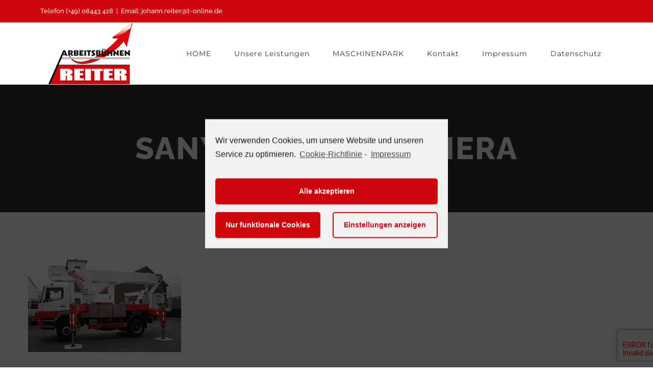

--- FILE ---
content_type: text/html; charset=UTF-8
request_url: https://xn--hebebhnenverleih-reiter-gpc.de/home/sanyo-digital-camera-3
body_size: 13877
content:
<!DOCTYPE html>
<html class="avada-html-layout-wide avada-html-header-position-top" lang="de"
	prefix="og: https://ogp.me/ns#"  prefix="og: http://ogp.me/ns# fb: http://ogp.me/ns/fb#">
<head>
	<meta http-equiv="X-UA-Compatible" content="IE=edge" />
	<meta http-equiv="Content-Type" content="text/html; charset=utf-8"/>
	<meta name="viewport" content="width=device-width, initial-scale=1" />
	<title>SANYO DIGITAL CAMERA | Hebebühnen - Arbeitsbühnen Reiter Weidhofen</title>

		<!-- All in One SEO 4.1.5.3 -->
		<meta name="description" content="SANYO DIGITAL CAMERA" />
		<meta name="robots" content="max-image-preview:large" />
		<meta property="og:locale" content="de_DE" />
		<meta property="og:site_name" content="Hebebühnen - Arbeitsbühnen Reiter Weidhofen | Verleih - Vermietung von Arbeitsbühnen - Baumfällungen - Baumpflege - Heckenschnitt -" />
		<meta property="og:type" content="article" />
		<meta property="og:title" content="SANYO DIGITAL CAMERA | Hebebühnen - Arbeitsbühnen Reiter Weidhofen" />
		<meta property="og:image" content="https://xn--hebebhnenverleih-reiter-gpc.de/wp-content/uploads/2019/01/logo.png" />
		<meta property="og:image:secure_url" content="https://xn--hebebhnenverleih-reiter-gpc.de/wp-content/uploads/2019/01/logo.png" />
		<meta property="og:image:width" content="214" />
		<meta property="og:image:height" content="142" />
		<meta property="article:published_time" content="2019-03-28T06:34:07+00:00" />
		<meta property="article:modified_time" content="2019-03-28T06:34:07+00:00" />
		<meta name="twitter:card" content="summary" />
		<meta name="twitter:domain" content="xn--hebebhnenverleih-reiter-gpc.de" />
		<meta name="twitter:title" content="SANYO DIGITAL CAMERA | Hebebühnen - Arbeitsbühnen Reiter Weidhofen" />
		<meta name="twitter:image" content="https://xn--hebebhnenverleih-reiter-gpc.de/wp-content/uploads/2019/01/logo.png" />
		<script type="application/ld+json" class="aioseo-schema">
			{"@context":"https:\/\/schema.org","@graph":[{"@type":"WebSite","@id":"https:\/\/xn--hebebhnenverleih-reiter-gpc.de\/#website","url":"https:\/\/xn--hebebhnenverleih-reiter-gpc.de\/","name":"Hebeb\u00fchnen - Arbeitsb\u00fchnen Reiter Weidhofen","description":"Verleih - Vermietung von Arbeitsb\u00fchnen - Baumf\u00e4llungen - Baumpflege - Heckenschnitt -","inLanguage":"de-DE","publisher":{"@id":"https:\/\/xn--hebebhnenverleih-reiter-gpc.de\/#organization"}},{"@type":"Organization","@id":"https:\/\/xn--hebebhnenverleih-reiter-gpc.de\/#organization","name":"Arbeitsb\u00fchnen Reiter GmbH","url":"https:\/\/xn--hebebhnenverleih-reiter-gpc.de\/","logo":{"@type":"ImageObject","@id":"https:\/\/xn--hebebhnenverleih-reiter-gpc.de\/#organizationLogo","url":"https:\/\/xn--hebebhnenverleih-reiter-gpc.de\/wp-content\/uploads\/2019\/01\/logo.png","width":214,"height":142},"image":{"@id":"https:\/\/xn--hebebhnenverleih-reiter-gpc.de\/#organizationLogo"},"contactPoint":{"@type":"ContactPoint","telephone":"+498443428","contactType":"none"}},{"@type":"BreadcrumbList","@id":"https:\/\/xn--hebebhnenverleih-reiter-gpc.de\/home\/sanyo-digital-camera-3#breadcrumblist","itemListElement":[{"@type":"ListItem","@id":"https:\/\/xn--hebebhnenverleih-reiter-gpc.de\/#listItem","position":1,"item":{"@type":"WebPage","@id":"https:\/\/xn--hebebhnenverleih-reiter-gpc.de\/","name":"Home","description":"Arbeitsb\u00fchnen | Verleih | Vermietung | Baumschnitt | Wurzel fr\u00e4sen | Baum f\u00e4llen | Reiter | Waidhofen | Hebeb\u00fchnen - Reiter Waidhofen -","url":"https:\/\/xn--hebebhnenverleih-reiter-gpc.de\/"},"nextItem":"https:\/\/xn--hebebhnenverleih-reiter-gpc.de\/home\/sanyo-digital-camera-3#listItem"},{"@type":"ListItem","@id":"https:\/\/xn--hebebhnenverleih-reiter-gpc.de\/home\/sanyo-digital-camera-3#listItem","position":2,"item":{"@type":"WebPage","@id":"https:\/\/xn--hebebhnenverleih-reiter-gpc.de\/home\/sanyo-digital-camera-3","name":"SANYO DIGITAL CAMERA","description":"SANYO DIGITAL CAMERA","url":"https:\/\/xn--hebebhnenverleih-reiter-gpc.de\/home\/sanyo-digital-camera-3"},"previousItem":"https:\/\/xn--hebebhnenverleih-reiter-gpc.de\/#listItem"}]},{"@type":"Person","@id":"https:\/\/xn--hebebhnenverleih-reiter-gpc.de\/author\/admin-raimi#author","url":"https:\/\/xn--hebebhnenverleih-reiter-gpc.de\/author\/admin-raimi","name":"admin-raimi","image":{"@type":"ImageObject","@id":"https:\/\/xn--hebebhnenverleih-reiter-gpc.de\/home\/sanyo-digital-camera-3#authorImage","url":"https:\/\/secure.gravatar.com\/avatar\/56216789d0616cfb958faf3a1e1ee321?s=96&d=mm&r=g","width":96,"height":96,"caption":"admin-raimi"}},{"@type":"ItemPage","@id":"https:\/\/xn--hebebhnenverleih-reiter-gpc.de\/home\/sanyo-digital-camera-3#itempage","url":"https:\/\/xn--hebebhnenverleih-reiter-gpc.de\/home\/sanyo-digital-camera-3","name":"SANYO DIGITAL CAMERA | Hebeb\u00fchnen - Arbeitsb\u00fchnen Reiter Weidhofen","description":"SANYO DIGITAL CAMERA","inLanguage":"de-DE","isPartOf":{"@id":"https:\/\/xn--hebebhnenverleih-reiter-gpc.de\/#website"},"breadcrumb":{"@id":"https:\/\/xn--hebebhnenverleih-reiter-gpc.de\/home\/sanyo-digital-camera-3#breadcrumblist"},"datePublished":"2019-03-28T06:34:07+00:00","dateModified":"2019-03-28T06:34:07+00:00"}]}
		</script>
		<!-- All in One SEO -->

<link rel='dns-prefetch' href='//www.google.com' />
<link rel='dns-prefetch' href='//s.w.org' />
<link rel="alternate" type="application/rss+xml" title="Hebebühnen - Arbeitsbühnen Reiter Weidhofen &raquo; Feed" href="https://xn--hebebhnenverleih-reiter-gpc.de/feed" />
<link rel="alternate" type="application/rss+xml" title="Hebebühnen - Arbeitsbühnen Reiter Weidhofen &raquo; Kommentar-Feed" href="https://xn--hebebhnenverleih-reiter-gpc.de/comments/feed" />
		
		
		
		
				<link rel="alternate" type="application/rss+xml" title="Hebebühnen - Arbeitsbühnen Reiter Weidhofen &raquo; SANYO DIGITAL CAMERA-Kommentar-Feed" href="https://xn--hebebhnenverleih-reiter-gpc.de/home/sanyo-digital-camera-3/feed" />

		<meta property="og:title" content="SANYO DIGITAL CAMERA"/>
		<meta property="og:type" content="article"/>
		<meta property="og:url" content="https://xn--hebebhnenverleih-reiter-gpc.de/home/sanyo-digital-camera-3"/>
		<meta property="og:site_name" content="Hebebühnen - Arbeitsbühnen Reiter Weidhofen"/>
		<meta property="og:description" content=""/>

									<meta property="og:image" content="https://xn--hebebhnenverleih-reiter-gpc.de/wp-content/uploads/2019/01/logo120.png"/>
									<script type="text/javascript">
			window._wpemojiSettings = {"baseUrl":"https:\/\/s.w.org\/images\/core\/emoji\/13.1.0\/72x72\/","ext":".png","svgUrl":"https:\/\/s.w.org\/images\/core\/emoji\/13.1.0\/svg\/","svgExt":".svg","source":{"concatemoji":"https:\/\/xn--hebebhnenverleih-reiter-gpc.de\/wp-includes\/js\/wp-emoji-release.min.js?ver=5.8.12"}};
			!function(e,a,t){var n,r,o,i=a.createElement("canvas"),p=i.getContext&&i.getContext("2d");function s(e,t){var a=String.fromCharCode;p.clearRect(0,0,i.width,i.height),p.fillText(a.apply(this,e),0,0);e=i.toDataURL();return p.clearRect(0,0,i.width,i.height),p.fillText(a.apply(this,t),0,0),e===i.toDataURL()}function c(e){var t=a.createElement("script");t.src=e,t.defer=t.type="text/javascript",a.getElementsByTagName("head")[0].appendChild(t)}for(o=Array("flag","emoji"),t.supports={everything:!0,everythingExceptFlag:!0},r=0;r<o.length;r++)t.supports[o[r]]=function(e){if(!p||!p.fillText)return!1;switch(p.textBaseline="top",p.font="600 32px Arial",e){case"flag":return s([127987,65039,8205,9895,65039],[127987,65039,8203,9895,65039])?!1:!s([55356,56826,55356,56819],[55356,56826,8203,55356,56819])&&!s([55356,57332,56128,56423,56128,56418,56128,56421,56128,56430,56128,56423,56128,56447],[55356,57332,8203,56128,56423,8203,56128,56418,8203,56128,56421,8203,56128,56430,8203,56128,56423,8203,56128,56447]);case"emoji":return!s([10084,65039,8205,55357,56613],[10084,65039,8203,55357,56613])}return!1}(o[r]),t.supports.everything=t.supports.everything&&t.supports[o[r]],"flag"!==o[r]&&(t.supports.everythingExceptFlag=t.supports.everythingExceptFlag&&t.supports[o[r]]);t.supports.everythingExceptFlag=t.supports.everythingExceptFlag&&!t.supports.flag,t.DOMReady=!1,t.readyCallback=function(){t.DOMReady=!0},t.supports.everything||(n=function(){t.readyCallback()},a.addEventListener?(a.addEventListener("DOMContentLoaded",n,!1),e.addEventListener("load",n,!1)):(e.attachEvent("onload",n),a.attachEvent("onreadystatechange",function(){"complete"===a.readyState&&t.readyCallback()})),(n=t.source||{}).concatemoji?c(n.concatemoji):n.wpemoji&&n.twemoji&&(c(n.twemoji),c(n.wpemoji)))}(window,document,window._wpemojiSettings);
		</script>
		<style type="text/css">
img.wp-smiley,
img.emoji {
	display: inline !important;
	border: none !important;
	box-shadow: none !important;
	height: 1em !important;
	width: 1em !important;
	margin: 0 .07em !important;
	vertical-align: -0.1em !important;
	background: none !important;
	padding: 0 !important;
}
</style>
	<link rel='stylesheet' id='avada-stylesheet-css'  href='https://xn--hebebhnenverleih-reiter-gpc.de/wp-content/themes/Avada/assets/css/style.min.css?ver=6.1.2' type='text/css' media='all' />
<!--[if IE]>
<link rel='stylesheet' id='avada-IE-css'  href='https://xn--hebebhnenverleih-reiter-gpc.de/wp-content/themes/Avada/assets/css/ie.min.css?ver=6.1.2' type='text/css' media='all' />
<style id='avada-IE-inline-css' type='text/css'>
.avada-select-parent .select-arrow{background-color:#fbfbfb}
.select-arrow{background-color:#fbfbfb}
</style>
<![endif]-->
<link rel='stylesheet' id='fusion-dynamic-css-css'  href='https://xn--hebebhnenverleih-reiter-gpc.de/wp-content/uploads/fusion-styles/3188cc8cc274460549ea9713a04ad774.min.css?ver=2.1.2' type='text/css' media='all' />
<link rel='stylesheet' id='cmplz-cookie-css'  href='https://xn--hebebhnenverleih-reiter-gpc.de/wp-content/plugins/complianz-gdpr/assets/css/cookieconsent.min.css?ver=5.5.2' type='text/css' media='all' />
<script type='text/javascript' src='https://xn--hebebhnenverleih-reiter-gpc.de/wp-content/plugins/1and1-wordpress-assistant/js/cookies.js?ver=5.8.12' id='1and1-wp-cookies-js'></script>
<script type='text/javascript' src='https://xn--hebebhnenverleih-reiter-gpc.de/wp-includes/js/jquery/jquery.min.js?ver=3.6.0' id='jquery-core-js'></script>
<script type='text/javascript' src='https://xn--hebebhnenverleih-reiter-gpc.de/wp-includes/js/jquery/jquery-migrate.min.js?ver=3.3.2' id='jquery-migrate-js'></script>
<link rel="https://api.w.org/" href="https://xn--hebebhnenverleih-reiter-gpc.de/wp-json/" /><link rel="alternate" type="application/json" href="https://xn--hebebhnenverleih-reiter-gpc.de/wp-json/wp/v2/media/1341" /><link rel="EditURI" type="application/rsd+xml" title="RSD" href="https://xn--hebebhnenverleih-reiter-gpc.de/xmlrpc.php?rsd" />
<link rel="wlwmanifest" type="application/wlwmanifest+xml" href="https://xn--hebebhnenverleih-reiter-gpc.de/wp-includes/wlwmanifest.xml" /> 
<meta name="generator" content="WordPress 5.8.12" />
<link rel='shortlink' href='https://xn--hebebhnenverleih-reiter-gpc.de/?p=1341' />
<link rel="alternate" type="application/json+oembed" href="https://xn--hebebhnenverleih-reiter-gpc.de/wp-json/oembed/1.0/embed?url=https%3A%2F%2Fxn--hebebhnenverleih-reiter-gpc.de%2Fhome%2Fsanyo-digital-camera-3" />
<link rel="alternate" type="text/xml+oembed" href="https://xn--hebebhnenverleih-reiter-gpc.de/wp-json/oembed/1.0/embed?url=https%3A%2F%2Fxn--hebebhnenverleih-reiter-gpc.de%2Fhome%2Fsanyo-digital-camera-3&#038;format=xml" />
<style type="text/css" id="css-fb-visibility">@media screen and (max-width: 640px){body:not(.fusion-builder-ui-wireframe) .fusion-no-small-visibility{display:none !important;}}@media screen and (min-width: 641px) and (max-width: 1024px){body:not(.fusion-builder-ui-wireframe) .fusion-no-medium-visibility{display:none !important;}}@media screen and (min-width: 1025px){body:not(.fusion-builder-ui-wireframe) .fusion-no-large-visibility{display:none !important;}}</style><style type="text/css">.recentcomments a{display:inline !important;padding:0 !important;margin:0 !important;}</style>		<style type="text/css" id="wp-custom-css">
			.fusion-contact-info {
    color: white;
}

.fusion-contact-info a {
    color: white;
}		</style>
				<script type="text/javascript">
			var doc = document.documentElement;
			doc.setAttribute( 'data-useragent', navigator.userAgent );
		</script>
		
	</head>

<body data-rsssl=1 data-cmplz=1 class="attachment attachment-template-default attachmentid-1341 attachment-jpeg fusion-image-hovers fusion-pagination-sizing fusion-button_size-large fusion-button_type-flat fusion-button_span-no avada-image-rollover-circle-yes avada-image-rollover-yes avada-image-rollover-direction-center_vertical fusion-body ltr fusion-sticky-header no-tablet-sticky-header no-mobile-sticky-header avada-has-rev-slider-styles fusion-disable-outline fusion-sub-menu-fade mobile-logo-pos-left layout-wide-mode avada-has-boxed-modal-shadow-none layout-scroll-offset-full avada-has-zero-margin-offset-top fusion-top-header menu-text-align-center mobile-menu-design-modern fusion-show-pagination-text fusion-header-layout-v3 avada-responsive avada-footer-fx-none avada-menu-highlight-style-background fusion-search-form-classic fusion-main-menu-search-dropdown fusion-avatar-square avada-dropdown-styles avada-blog-layout-large avada-blog-archive-layout-grid avada-header-shadow-no avada-menu-icon-position-left avada-has-megamenu-shadow avada-has-mainmenu-dropdown-divider avada-has-header-100-width avada-has-pagetitle-bg-full avada-has-100-footer avada-has-breadcrumb-mobile-hidden avada-has-titlebar-bar_and_content avada-social-full-transparent avada-has-pagination-padding avada-flyout-menu-direction-fade">
		<a class="skip-link screen-reader-text" href="#content">Zum Inhalt springen</a>

	<div id="boxed-wrapper">
		<div class="fusion-sides-frame"></div>
		<div id="wrapper" class="fusion-wrapper">
			<div id="home" style="position:relative;top:-1px;"></div>
			
			<header class="fusion-header-wrapper">
				<div class="fusion-header-v3 fusion-logo-alignment fusion-logo-left fusion-sticky-menu- fusion-sticky-logo-1 fusion-mobile-logo-1  fusion-mobile-menu-design-modern">
					
<div class="fusion-secondary-header">
	<div class="fusion-row">
					<div class="fusion-alignleft">
				<div class="fusion-contact-info"><span class="fusion-contact-info-phone-number">Telefon (+49) 08443 428</span><span class="fusion-header-separator">|</span><span class="fusion-contact-info-email-address"><a href="mailto:&#69;m&#97;i&#108;&#58;&#32;&#106;&#111;&#104;ann.&#114;&#101;&#105;&#116;er&#64;t&#45;o&#110;li&#110;e&#46;&#100;e">&#69;m&#97;i&#108;&#58;&#32;&#106;&#111;&#104;ann.&#114;&#101;&#105;&#116;er&#64;t&#45;o&#110;li&#110;e&#46;&#100;e</a></span></div>			</div>
							<div class="fusion-alignright">
				<nav class="fusion-secondary-menu" role="navigation" aria-label="Secondary Menu"></nav>			</div>
			</div>
</div>
<div class="fusion-header-sticky-height"></div>
<div class="fusion-header">
	<div class="fusion-row">
					<div class="fusion-logo" data-margin-top="0px" data-margin-bottom="0px" data-margin-left="0px" data-margin-right="0px">
			<a class="fusion-logo-link"  href="https://xn--hebebhnenverleih-reiter-gpc.de/" >

						<!-- standard logo -->
			<img src="https://xn--hebebhnenverleih-reiter-gpc.de/wp-content/uploads/2019/01/logo120.png" srcset="https://xn--hebebhnenverleih-reiter-gpc.de/wp-content/uploads/2019/01/logo120.png 1x, https://xn--hebebhnenverleih-reiter-gpc.de/wp-content/uploads/2019/01/logo.png 2x" width="181" height="120" style="max-height:120px;height:auto;" alt="Hebebühnen &#8211; Arbeitsbühnen Reiter Weidhofen Logo" data-retina_logo_url="https://xn--hebebhnenverleih-reiter-gpc.de/wp-content/uploads/2019/01/logo.png" class="fusion-standard-logo" />

											<!-- mobile logo -->
				<img src="https://xn--hebebhnenverleih-reiter-gpc.de/wp-content/uploads/2019/01/logok.png" srcset="https://xn--hebebhnenverleih-reiter-gpc.de/wp-content/uploads/2019/01/logok.png 1x, https://xn--hebebhnenverleih-reiter-gpc.de/wp-content/uploads/2019/01/logo.png 2x" width="136" height="90" style="max-height:90px;height:auto;" alt="Hebebühnen &#8211; Arbeitsbühnen Reiter Weidhofen Logo" data-retina_logo_url="https://xn--hebebhnenverleih-reiter-gpc.de/wp-content/uploads/2019/01/logo.png" class="fusion-mobile-logo" />
			
											<!-- sticky header logo -->
				<img src="https://xn--hebebhnenverleih-reiter-gpc.de/wp-content/uploads/2019/01/logo120-e1578255026560.png" srcset="https://xn--hebebhnenverleih-reiter-gpc.de/wp-content/uploads/2019/01/logo120-e1578255026560.png 1x, https://xn--hebebhnenverleih-reiter-gpc.de/wp-content/uploads/2019/01/logo120-e1578255026560.png 2x" width="181" height="120" style="max-height:120px;height:auto;" alt="Hebebühnen &#8211; Arbeitsbühnen Reiter Weidhofen Logo" data-retina_logo_url="https://xn--hebebhnenverleih-reiter-gpc.de/wp-content/uploads/2019/01/logo120-e1578255026560.png" class="fusion-sticky-logo" />
					</a>
		</div>		<nav class="fusion-main-menu" aria-label="Hauptmenü"><ul id="menu-construction-main-menu" class="fusion-menu"><li  id="menu-item-22"  class="menu-item menu-item-type-post_type menu-item-object-page menu-item-home menu-item-22"  data-item-id="22"><a  href="https://xn--hebebhnenverleih-reiter-gpc.de/" class="fusion-background-highlight"><span class="menu-text">HOME</span></a></li><li  id="menu-item-1380"  class="menu-item menu-item-type-custom menu-item-object-custom menu-item-has-children menu-item-1380 fusion-dropdown-menu"  data-item-id="1380"><a  href="#" class="fusion-background-highlight"><span class="menu-text">Unsere Leistungen</span></a><ul class="sub-menu"><li  id="menu-item-978"  class="menu-item menu-item-type-post_type menu-item-object-avada_portfolio menu-item-978 fusion-dropdown-submenu" ><a  href="https://xn--hebebhnenverleih-reiter-gpc.de/portfolio-items/baumfaellung" class="fusion-background-highlight"><span>Baumfällung</span></a></li><li  id="menu-item-1382"  class="menu-item menu-item-type-post_type menu-item-object-avada_portfolio menu-item-1382 fusion-dropdown-submenu" ><a  href="https://xn--hebebhnenverleih-reiter-gpc.de/portfolio-items/wurzelstockfraesen" class="fusion-background-highlight"><span>Wurzelstockfräsen</span></a></li><li  id="menu-item-1391"  class="menu-item menu-item-type-post_type menu-item-object-avada_portfolio menu-item-1391 fusion-dropdown-submenu" ><a  href="https://xn--hebebhnenverleih-reiter-gpc.de/portfolio-items/dienstleistungen" class="fusion-background-highlight"><span>Dienstleistungen</span></a></li><li  id="menu-item-1354"  class="menu-item menu-item-type-post_type menu-item-object-avada_portfolio menu-item-1354 fusion-dropdown-submenu" ><a  href="https://xn--hebebhnenverleih-reiter-gpc.de/portfolio-items/vermietung" class="fusion-background-highlight"><span>Arbeitsbühnenverleih</span></a></li></ul></li><li  id="menu-item-20"  class="menu-item menu-item-type-post_type menu-item-object-page menu-item-20"  data-item-id="20"><a  href="https://xn--hebebhnenverleih-reiter-gpc.de/maschinenpark" class="fusion-background-highlight"><span class="menu-text">MASCHINENPARK</span></a></li><li  id="menu-item-1282"  class="menu-item menu-item-type-post_type menu-item-object-page menu-item-1282"  data-item-id="1282"><a  href="https://xn--hebebhnenverleih-reiter-gpc.de/kontakt" class="fusion-background-highlight"><span class="menu-text">Kontakt</span></a></li><li  id="menu-item-1279"  class="menu-item menu-item-type-post_type menu-item-object-page menu-item-1279"  data-item-id="1279"><a  href="https://xn--hebebhnenverleih-reiter-gpc.de/impressum" class="fusion-background-highlight"><span class="menu-text">Impressum</span></a></li><li  id="menu-item-1281"  class="menu-item menu-item-type-post_type menu-item-object-page menu-item-privacy-policy menu-item-1281"  data-item-id="1281"><a  href="https://xn--hebebhnenverleih-reiter-gpc.de/datenschutz" class="fusion-background-highlight"><span class="menu-text">Datenschutz</span></a></li></ul></nav>	<div class="fusion-mobile-menu-icons">
							<a href="#" class="fusion-icon fusion-icon-bars" aria-label="Toggle mobile menu" aria-expanded="false"></a>
		
		
		
			</div>

<nav class="fusion-mobile-nav-holder fusion-mobile-menu-text-align-left" aria-label="Main Menu Mobile"></nav>

					</div>
</div>
				</div>
				<div class="fusion-clearfix"></div>
			</header>
						
			
		<div id="sliders-container">
					</div>
				
			
			<div class="avada-page-titlebar-wrapper">
				<div class="fusion-page-title-bar fusion-page-title-bar-breadcrumbs fusion-page-title-bar-center">
	<div class="fusion-page-title-row">
		<div class="fusion-page-title-wrapper">
			<div class="fusion-page-title-captions">

																			<h1 class="entry-title">SANYO DIGITAL CAMERA</h1>

									
													
			</div>

			
		</div>
	</div>
</div>
			</div>

						<main id="main" class="clearfix ">
				<div class="fusion-row" style="">
<section id="content" style="width: 100%;">
					<div id="post-1341" class="post-1341 attachment type-attachment status-inherit hentry">
			<span class="entry-title rich-snippet-hidden">SANYO DIGITAL CAMERA</span><span class="vcard rich-snippet-hidden"><span class="fn"><a href="https://xn--hebebhnenverleih-reiter-gpc.de/author/admin-raimi" title="Beiträge von admin-raimi" rel="author">admin-raimi</a></span></span><span class="updated rich-snippet-hidden">2019-03-28T06:34:07+00:00</span>
									
			<div class="post-content">
				<p class="attachment"><a data-rel="iLightbox[postimages]" data-title="" data-caption="" href='https://xn--hebebhnenverleih-reiter-gpc.de/wp-content/uploads/2019/03/TKA-35klein.jpg'><img width="300" height="194" src="https://xn--hebebhnenverleih-reiter-gpc.de/wp-content/uploads/2019/03/TKA-35klein-300x194.jpg" class="attachment-medium size-medium" alt="" loading="lazy" srcset="https://xn--hebebhnenverleih-reiter-gpc.de/wp-content/uploads/2019/03/TKA-35klein-200x129.jpg 200w, https://xn--hebebhnenverleih-reiter-gpc.de/wp-content/uploads/2019/03/TKA-35klein.jpg 300w" sizes="(max-width: 300px) 100vw, 300px" /></a></p>
							</div>
																													</div>
	</section>
						
					</div>  <!-- fusion-row -->
				</main>  <!-- #main -->
				
				
													
					<div class="fusion-footer">
							
	<footer class="fusion-footer-widget-area fusion-widget-area">
		<div class="fusion-row">
			<div class="fusion-columns fusion-columns-4 fusion-widget-area">
				
																									<div class="fusion-column col-lg-3 col-md-3 col-sm-3">
							<section id="text-2" class="fusion-footer-widget-column widget widget_text"><h4 class="widget-title">Arbeitsbühnen Reiter</h4>			<div class="textwidget"><p><a href="http://theme-fusion.com/avada/construction/"><img src="https://2019.xn--hebebhnenverleih-reiter-gpc.de/wp-content/uploads/2019/01/logo.png" alt="" /></a></p>

</div>
		<div style="clear:both;"></div></section>																					</div>
																										<div class="fusion-column col-lg-3 col-md-3 col-sm-3">
							<section id="text-6" class="fusion-footer-widget-column widget widget_text"><h4 class="widget-title">Unternehmen</h4>			<div class="textwidget"><ul class="fusion-checklist fusion-checklist-1" style="font-size:14px;line-height:23.8px;"><li class="fusion-li-item"><span style="height:23.8px;width:23.8px;margin-right:9.8px;" class="icon-wrapper circle-no"><i class="fusion-li-icon fa fa-globe" style="color:#717171;"></i></span><div class="fusion-li-item-content" style="margin-left:33.6px;">
<p>Arbeitsbühnen Reiter GmbH<br />
Johann Reiter<br />
Schenkengrub 2<br />
86579 Waidhofen</p>
</div></li>
<li class="fusion-li-item"><span style="height:23.8px;width:23.8px;margin-right:9.8px;" class="icon-wrapper circle-no"><i class="fusion-li-icon fa fa-home" style="color:#717171;"></i></span><div class="fusion-li-item-content" style="margin-left:33.6px;">
<p>www.hebebühnenverleih-reiter.de
</p>
</div></li>
</ul></div>
		<div style="clear:both;"></div></section>																					</div>
																										<div class="fusion-column col-lg-3 col-md-3 col-sm-3">
							<section id="text-3" class="fusion-footer-widget-column widget widget_text"><h4 class="widget-title">Kontakt Informationen</h4>			<div class="textwidget"><ul class="fusion-checklist fusion-checklist-2" style="font-size:14px;line-height:23.8px;">
<li class="fusion-li-item"><span style="height:23.8px;width:23.8px;margin-right:9.8px;" class="icon-wrapper circle-no"><i class="fusion-li-icon fa fa-phone" style="color:#717171;"></i></span><div class="fusion-li-item-content" style="margin-left:33.6px;">08443 428</div></li>
<li class="fusion-li-item"><span style="height:23.8px;width:23.8px;margin-right:9.8px;" class="icon-wrapper circle-no"><i class="fusion-li-icon fa fa-envelope-o" style="color:#717171;"></i></span><div class="fusion-li-item-content" style="margin-left:33.6px;"><a style="padding: 0;border-bottom: none" href="mailto:johann.reiter@t-online.de">johann.reiter@t-online.de</a></div></li><li class="fusion-li-item"><span style="height:23.8px;width:23.8px;margin-right:9.8px;" class="icon-wrapper circle-no"><i class="fusion-li-icon fa fa-clock-o" style="color:#717171;"></i></span><div class="fusion-li-item-content" style="margin-left:33.6px;">Montag - Freitag: 7:00  - 18:00 </div></li>
<li class="fusion-li-item"><span style="height:23.8px;width:23.8px;margin-right:9.8px;" class="icon-wrapper circle-no"><i class="fusion-li-icon fa fa-clock-o" style="color:#717171;"></i></span><div class="fusion-li-item-content" style="margin-left:33.6px;">Samstag: 7:00  - 18:00 </div></li>
</ul></div>
		<div style="clear:both;"></div></section>																					</div>
																										<div class="fusion-column fusion-column-last col-lg-3 col-md-3 col-sm-3">
							<section id="text-5" class="fusion-footer-widget-column widget widget_text"><h4 class="widget-title">Anfahrt</h4>			<div class="textwidget"><div><iframe data-service="google-maps" data-placeholder-image="https://xn--hebebhnenverleih-reiter-gpc.de/wp-content/plugins/complianz-gdpr/assets/images/placeholders/google-maps-minimal-1280x920.jpg" class="cmplz-placeholder-element cmplz-iframe cmplz-iframe-styles cmplz-no-video " data-src-cmplz="https://www.google.com/maps/embed?pb=!1m14!1m8!1m3!1d21119.545002071576!2d11.36559702505809!3d48.572638103299404!3m2!1i1024!2i768!4f13.1!3m3!1m2!1s0x0%3A0xbd46d0028eb8567d!2sArbeitsb%C3%BChnen+Hebeb%C3%BChnenverleih+Reiter+GmbH!5e0!3m2!1sde!2sde!4v1547587643018" data-deferlazy="1" style="border: 0;"  src="about:blank"  width="100%" frameborder="0" allowfullscreen=""></iframe></div></div>
		<div style="clear:both;"></div></section>																					</div>
																											
				<div class="fusion-clearfix"></div>
			</div> <!-- fusion-columns -->
		</div> <!-- fusion-row -->
	</footer> <!-- fusion-footer-widget-area -->

	
	<footer id="footer" class="fusion-footer-copyright-area">
		<div class="fusion-row">
			<div class="fusion-copyright-content">

				<div class="fusion-copyright-notice">
		<div>
		COPYRIGHT 2020 Arbeitsbühnen Reiter GmbH    |    <a href="/datenschutz">DATENSCHUTZ </a>    |    <a href="/impressum"> IMPRESSUM </a>    |    <a href="/cookie-richtlinie-eu"> COOKIE RICHTLINIE </a>    |	</div>
</div>
<div class="fusion-social-links-footer">
	<div class="fusion-social-networks"><div class="fusion-social-networks-wrapper"><a  class="fusion-social-network-icon fusion-tooltip fusion-youtube fusion-icon-youtube" style href="https://www.youtube.com/channel/UC_C7uAOAH9RMzZs-CKCZ62w" target="_blank" rel="noopener noreferrer" data-placement="top" data-title="YouTube" data-toggle="tooltip" title="YouTube"><span class="screen-reader-text">YouTube</span></a><a  class="fusion-social-network-icon fusion-tooltip fusion-mail fusion-icon-mail" style href="mailto:j&#111;h&#097;&#110;&#110;&#046;&#114;&#101;i&#116;er&#064;&#116;&#045;onl&#105;&#110;e&#046;&#100;e" target="_self" rel="noopener noreferrer" data-placement="top" data-title="Email" data-toggle="tooltip" title="Email"><span class="screen-reader-text">Email</span></a></div></div></div>

			</div> <!-- fusion-fusion-copyright-content -->
		</div> <!-- fusion-row -->
	</footer> <!-- #footer -->
					</div> <!-- fusion-footer -->

					<div class="fusion-sliding-bar-wrapper">
											</div>

												</div> <!-- wrapper -->
		</div> <!-- #boxed-wrapper -->
		<div class="fusion-top-frame"></div>
		<div class="fusion-bottom-frame"></div>
		<div class="fusion-boxed-shadow"></div>
		<a class="fusion-one-page-text-link fusion-page-load-link"></a>

		<div class="avada-footer-scripts">
			<script type='text/javascript' src='https://xn--hebebhnenverleih-reiter-gpc.de/wp-includes/js/dist/vendor/regenerator-runtime.min.js?ver=0.13.7' id='regenerator-runtime-js'></script>
<script type='text/javascript' src='https://xn--hebebhnenverleih-reiter-gpc.de/wp-includes/js/dist/vendor/wp-polyfill.min.js?ver=3.15.0' id='wp-polyfill-js'></script>
<script type='text/javascript' id='contact-form-7-js-extra'>
/* <![CDATA[ */
var wpcf7 = {"api":{"root":"https:\/\/xn--hebebhnenverleih-reiter-gpc.de\/wp-json\/","namespace":"contact-form-7\/v1"}};
/* ]]> */
</script>
<script type='text/javascript' src='https://xn--hebebhnenverleih-reiter-gpc.de/wp-content/plugins/contact-form-7/includes/js/index.js?ver=5.5.3' id='contact-form-7-js'></script>
<script type='text/javascript' src='https://xn--hebebhnenverleih-reiter-gpc.de/wp-includes/js/comment-reply.min.js?ver=5.8.12' id='comment-reply-js'></script>
<script type='text/javascript' src='https://xn--hebebhnenverleih-reiter-gpc.de/wp-content/themes/Avada/includes/lib/assets/min/js/library/modernizr.js?ver=3.3.1' id='modernizr-js'></script>
<script type='text/javascript' src='https://xn--hebebhnenverleih-reiter-gpc.de/wp-content/themes/Avada/includes/lib/assets/min/js/library/jquery.fitvids.js?ver=1.1' id='jquery-fitvids-js'></script>
<script type='text/javascript' id='fusion-video-general-js-extra'>
/* <![CDATA[ */
var fusionVideoGeneralVars = {"status_vimeo":"1","status_yt":"1"};
/* ]]> */
</script>
<script type='text/javascript' src='https://xn--hebebhnenverleih-reiter-gpc.de/wp-content/themes/Avada/includes/lib/assets/min/js/library/fusion-video-general.js?ver=1' id='fusion-video-general-js'></script>
<script type='text/javascript' id='jquery-lightbox-js-extra'>
/* <![CDATA[ */
var fusionLightboxVideoVars = {"lightbox_video_width":"1280","lightbox_video_height":"720"};
/* ]]> */
</script>
<script type='text/javascript' src='https://xn--hebebhnenverleih-reiter-gpc.de/wp-content/themes/Avada/includes/lib/assets/min/js/library/jquery.ilightbox.js?ver=2.2.3' id='jquery-lightbox-js'></script>
<script type='text/javascript' src='https://xn--hebebhnenverleih-reiter-gpc.de/wp-content/themes/Avada/includes/lib/assets/min/js/library/jquery.mousewheel.js?ver=3.0.6' id='jquery-mousewheel-js'></script>
<script type='text/javascript' id='fusion-lightbox-js-extra'>
/* <![CDATA[ */
var fusionLightboxVars = {"status_lightbox":"1","lightbox_gallery":"1","lightbox_skin":"dark","lightbox_title":"","lightbox_arrows":"1","lightbox_slideshow_speed":"5000","lightbox_autoplay":"","lightbox_opacity":"0.90","lightbox_desc":"","lightbox_social":"","lightbox_deeplinking":"1","lightbox_path":"horizontal","lightbox_post_images":"1","lightbox_animation_speed":"normal"};
/* ]]> */
</script>
<script type='text/javascript' src='https://xn--hebebhnenverleih-reiter-gpc.de/wp-content/themes/Avada/includes/lib/assets/min/js/general/fusion-lightbox.js?ver=1' id='fusion-lightbox-js'></script>
<script type='text/javascript' src='https://xn--hebebhnenverleih-reiter-gpc.de/wp-content/themes/Avada/includes/lib/assets/min/js/library/imagesLoaded.js?ver=3.1.8' id='images-loaded-js'></script>
<script type='text/javascript' src='https://xn--hebebhnenverleih-reiter-gpc.de/wp-content/themes/Avada/includes/lib/assets/min/js/library/isotope.js?ver=3.0.4' id='isotope-js'></script>
<script type='text/javascript' src='https://xn--hebebhnenverleih-reiter-gpc.de/wp-content/themes/Avada/includes/lib/assets/min/js/library/packery.js?ver=2.0.0' id='packery-js'></script>
<script type='text/javascript' id='avada-portfolio-js-extra'>
/* <![CDATA[ */
var avadaPortfolioVars = {"lightbox_behavior":"all","infinite_finished_msg":"<em>All items displayed.<\/em>","infinite_blog_text":"<em>Loading the next set of posts...<\/em>","content_break_point":"800"};
/* ]]> */
</script>
<script type='text/javascript' src='https://xn--hebebhnenverleih-reiter-gpc.de/wp-content/plugins/fusion-core/js/min/avada-portfolio.js?ver=1' id='avada-portfolio-js'></script>
<script type='text/javascript' src='https://xn--hebebhnenverleih-reiter-gpc.de/wp-content/themes/Avada/includes/lib/assets/min/js/library/jquery.infinitescroll.js?ver=2.1' id='jquery-infinite-scroll-js'></script>
<script type='text/javascript' src='https://xn--hebebhnenverleih-reiter-gpc.de/wp-content/plugins/fusion-core/js/min/avada-faqs.js?ver=1' id='avada-faqs-js'></script>
<script type='text/javascript' src='https://xn--hebebhnenverleih-reiter-gpc.de/wp-content/plugins/fusion-builder/assets/js/min/library/Chart.js?ver=2.7.1' id='fusion-chartjs-js'></script>
<script type='text/javascript' src='https://xn--hebebhnenverleih-reiter-gpc.de/wp-content/plugins/fusion-builder/assets/js/min/general/fusion-chart.js?ver=1' id='fusion-chart-js'></script>
<script type='text/javascript' id='fusion-column-bg-image-js-extra'>
/* <![CDATA[ */
var fusionBgImageVars = {"content_break_point":"800"};
/* ]]> */
</script>
<script type='text/javascript' src='https://xn--hebebhnenverleih-reiter-gpc.de/wp-content/plugins/fusion-builder/assets/js/min/general/fusion-column-bg-image.js?ver=1' id='fusion-column-bg-image-js'></script>
<script type='text/javascript' src='https://xn--hebebhnenverleih-reiter-gpc.de/wp-content/themes/Avada/includes/lib/assets/min/js/library/cssua.js?ver=2.1.28' id='cssua-js'></script>
<script type='text/javascript' src='https://xn--hebebhnenverleih-reiter-gpc.de/wp-content/themes/Avada/includes/lib/assets/min/js/library/jquery.waypoints.js?ver=2.0.3' id='jquery-waypoints-js'></script>
<script type='text/javascript' src='https://xn--hebebhnenverleih-reiter-gpc.de/wp-content/themes/Avada/includes/lib/assets/min/js/general/fusion-waypoints.js?ver=1' id='fusion-waypoints-js'></script>
<script type='text/javascript' id='fusion-animations-js-extra'>
/* <![CDATA[ */
var fusionAnimationsVars = {"status_css_animations":"desktop"};
/* ]]> */
</script>
<script type='text/javascript' src='https://xn--hebebhnenverleih-reiter-gpc.de/wp-content/plugins/fusion-builder/assets/js/min/general/fusion-animations.js?ver=1' id='fusion-animations-js'></script>
<script type='text/javascript' id='fusion-equal-heights-js-extra'>
/* <![CDATA[ */
var fusionEqualHeightVars = {"content_break_point":"800"};
/* ]]> */
</script>
<script type='text/javascript' src='https://xn--hebebhnenverleih-reiter-gpc.de/wp-content/themes/Avada/includes/lib/assets/min/js/general/fusion-equal-heights.js?ver=1' id='fusion-equal-heights-js'></script>
<script type='text/javascript' src='https://xn--hebebhnenverleih-reiter-gpc.de/wp-content/plugins/fusion-builder/assets/js/min/general/fusion-column.js?ver=1' id='fusion-column-js'></script>
<script type='text/javascript' src='https://xn--hebebhnenverleih-reiter-gpc.de/wp-content/themes/Avada/includes/lib/assets/min/js/library/jquery.fade.js?ver=1' id='jquery-fade-js'></script>
<script type='text/javascript' src='https://xn--hebebhnenverleih-reiter-gpc.de/wp-content/themes/Avada/includes/lib/assets/min/js/library/jquery.requestAnimationFrame.js?ver=1' id='jquery-request-animation-frame-js'></script>
<script type='text/javascript' src='https://xn--hebebhnenverleih-reiter-gpc.de/wp-content/themes/Avada/includes/lib/assets/min/js/library/fusion-parallax.js?ver=1' id='fusion-parallax-js'></script>
<script type='text/javascript' id='fusion-video-bg-js-extra'>
/* <![CDATA[ */
var fusionVideoBgVars = {"status_vimeo":"1","status_yt":"1"};
/* ]]> */
</script>
<script type='text/javascript' src='https://xn--hebebhnenverleih-reiter-gpc.de/wp-content/themes/Avada/includes/lib/assets/min/js/library/fusion-video-bg.js?ver=1' id='fusion-video-bg-js'></script>
<script type='text/javascript' id='fusion-container-js-extra'>
/* <![CDATA[ */
var fusionContainerVars = {"content_break_point":"800","container_hundred_percent_height_mobile":"0","is_sticky_header_transparent":"0"};
/* ]]> */
</script>
<script type='text/javascript' src='https://xn--hebebhnenverleih-reiter-gpc.de/wp-content/plugins/fusion-builder/assets/js/min/general/fusion-container.js?ver=1' id='fusion-container-js'></script>
<script type='text/javascript' src='https://xn--hebebhnenverleih-reiter-gpc.de/wp-content/plugins/fusion-builder/assets/js/min/general/fusion-content-boxes.js?ver=1' id='fusion-content-boxes-js'></script>
<script type='text/javascript' src='https://xn--hebebhnenverleih-reiter-gpc.de/wp-content/plugins/fusion-builder/assets/js/min/library/jquery.countdown.js?ver=1.0' id='jquery-count-down-js'></script>
<script type='text/javascript' src='https://xn--hebebhnenverleih-reiter-gpc.de/wp-content/plugins/fusion-builder/assets/js/min/general/fusion-countdown.js?ver=1' id='fusion-count-down-js'></script>
<script type='text/javascript' src='https://xn--hebebhnenverleih-reiter-gpc.de/wp-content/plugins/fusion-builder/assets/js/min/library/jquery.countTo.js?ver=1' id='jquery-count-to-js'></script>
<script type='text/javascript' src='https://xn--hebebhnenverleih-reiter-gpc.de/wp-content/themes/Avada/includes/lib/assets/min/js/library/jquery.appear.js?ver=1' id='jquery-appear-js'></script>
<script type='text/javascript' id='fusion-counters-box-js-extra'>
/* <![CDATA[ */
var fusionCountersBox = {"counter_box_speed":"2000"};
/* ]]> */
</script>
<script type='text/javascript' src='https://xn--hebebhnenverleih-reiter-gpc.de/wp-content/plugins/fusion-builder/assets/js/min/general/fusion-counters-box.js?ver=1' id='fusion-counters-box-js'></script>
<script type='text/javascript' src='https://xn--hebebhnenverleih-reiter-gpc.de/wp-content/themes/Avada/includes/lib/assets/min/js/library/jquery.easyPieChart.js?ver=2.1.7' id='jquery-easy-pie-chart-js'></script>
<script type='text/javascript' src='https://xn--hebebhnenverleih-reiter-gpc.de/wp-content/plugins/fusion-builder/assets/js/min/general/fusion-counters-circle.js?ver=1' id='fusion-counters-circle-js'></script>
<script type='text/javascript' src='https://xn--hebebhnenverleih-reiter-gpc.de/wp-content/plugins/fusion-builder/assets/js/min/general/fusion-flip-boxes.js?ver=1' id='fusion-flip-boxes-js'></script>
<script type='text/javascript' src='https://xn--hebebhnenverleih-reiter-gpc.de/wp-content/plugins/fusion-builder/assets/js/min/general/fusion-gallery.js?ver=1' id='fusion-gallery-js'></script>
<script type='text/javascript' id='jquery-fusion-maps-js-extra'>
/* <![CDATA[ */
var fusionMapsVars = {"admin_ajax":"https:\/\/xn--hebebhnenverleih-reiter-gpc.de\/wp-admin\/admin-ajax.php"};
/* ]]> */
</script>
<script type='text/javascript' src='https://xn--hebebhnenverleih-reiter-gpc.de/wp-content/themes/Avada/includes/lib/assets/min/js/library/jquery.fusion_maps.js?ver=2.2.2' id='jquery-fusion-maps-js'></script>
<script type='text/javascript' src='https://xn--hebebhnenverleih-reiter-gpc.de/wp-content/themes/Avada/includes/lib/assets/min/js/general/fusion-google-map.js?ver=1' id='fusion-google-map-js'></script>
<script type='text/javascript' src='https://xn--hebebhnenverleih-reiter-gpc.de/wp-content/plugins/fusion-builder/assets/js/min/library/jquery.event.move.js?ver=2.0' id='jquery-event-move-js'></script>
<script type='text/javascript' src='https://xn--hebebhnenverleih-reiter-gpc.de/wp-content/plugins/fusion-builder/assets/js/min/general/fusion-image-before-after.js?ver=1.0' id='fusion-image-before-after-js'></script>
<script type='text/javascript' src='https://xn--hebebhnenverleih-reiter-gpc.de/wp-content/themes/Avada/includes/lib/assets/min/js/library/bootstrap.modal.js?ver=3.1.1' id='bootstrap-modal-js'></script>
<script type='text/javascript' src='https://xn--hebebhnenverleih-reiter-gpc.de/wp-content/plugins/fusion-builder/assets/js/min/general/fusion-modal.js?ver=1' id='fusion-modal-js'></script>
<script type='text/javascript' src='https://xn--hebebhnenverleih-reiter-gpc.de/wp-content/plugins/fusion-builder/assets/js/min/general/fusion-progress.js?ver=1' id='fusion-progress-js'></script>
<script type='text/javascript' id='fusion-recent-posts-js-extra'>
/* <![CDATA[ */
var fusionRecentPostsVars = {"infinite_loading_text":"<em>Loading the next set of posts...<\/em>","infinite_finished_msg":"<em>All items displayed.<\/em>"};
/* ]]> */
</script>
<script type='text/javascript' src='https://xn--hebebhnenverleih-reiter-gpc.de/wp-content/plugins/fusion-builder/assets/js/min/general/fusion-recent-posts.js?ver=1' id='fusion-recent-posts-js'></script>
<script type='text/javascript' src='https://xn--hebebhnenverleih-reiter-gpc.de/wp-content/plugins/fusion-builder/assets/js/min/general/fusion-syntax-highlighter.js?ver=1' id='fusion-syntax-highlighter-js'></script>
<script type='text/javascript' src='https://xn--hebebhnenverleih-reiter-gpc.de/wp-content/themes/Avada/includes/lib/assets/min/js/library/bootstrap.transition.js?ver=3.3.6' id='bootstrap-transition-js'></script>
<script type='text/javascript' src='https://xn--hebebhnenverleih-reiter-gpc.de/wp-content/themes/Avada/includes/lib/assets/min/js/library/bootstrap.tab.js?ver=3.1.1' id='bootstrap-tab-js'></script>
<script type='text/javascript' id='fusion-tabs-js-extra'>
/* <![CDATA[ */
var fusionTabVars = {"content_break_point":"800"};
/* ]]> */
</script>
<script type='text/javascript' src='https://xn--hebebhnenverleih-reiter-gpc.de/wp-content/plugins/fusion-builder/assets/js/min/general/fusion-tabs.js?ver=1' id='fusion-tabs-js'></script>
<script type='text/javascript' src='https://xn--hebebhnenverleih-reiter-gpc.de/wp-content/themes/Avada/includes/lib/assets/min/js/library/jquery.cycle.js?ver=3.0.3' id='jquery-cycle-js'></script>
<script type='text/javascript' id='fusion-testimonials-js-extra'>
/* <![CDATA[ */
var fusionTestimonialVars = {"testimonials_speed":"4000"};
/* ]]> */
</script>
<script type='text/javascript' src='https://xn--hebebhnenverleih-reiter-gpc.de/wp-content/plugins/fusion-builder/assets/js/min/general/fusion-testimonials.js?ver=1' id='fusion-testimonials-js'></script>
<script type='text/javascript' src='https://xn--hebebhnenverleih-reiter-gpc.de/wp-content/plugins/fusion-builder/assets/js/min/library/jquery.textillate.js?ver=2.0' id='jquery-title-textillate-js'></script>
<script type='text/javascript' src='https://xn--hebebhnenverleih-reiter-gpc.de/wp-content/plugins/fusion-builder/assets/js/min/general/fusion-title.js?ver=1' id='fusion-title-js'></script>
<script type='text/javascript' src='https://xn--hebebhnenverleih-reiter-gpc.de/wp-content/themes/Avada/includes/lib/assets/min/js/library/bootstrap.collapse.js?ver=3.1.1' id='bootstrap-collapse-js'></script>
<script type='text/javascript' src='https://xn--hebebhnenverleih-reiter-gpc.de/wp-content/plugins/fusion-builder/assets/js/min/general/fusion-toggles.js?ver=1' id='fusion-toggles-js'></script>
<script type='text/javascript' src='https://xn--hebebhnenverleih-reiter-gpc.de/wp-content/themes/Avada/includes/lib/assets/min/js/library/vimeoPlayer.js?ver=2.2.1' id='vimeo-player-js'></script>
<script type='text/javascript' id='fusion-video-js-extra'>
/* <![CDATA[ */
var fusionVideoVars = {"status_vimeo":"1"};
/* ]]> */
</script>
<script type='text/javascript' src='https://xn--hebebhnenverleih-reiter-gpc.de/wp-content/plugins/fusion-builder/assets/js/min/general/fusion-video.js?ver=1' id='fusion-video-js'></script>
<script type='text/javascript' src='https://xn--hebebhnenverleih-reiter-gpc.de/wp-content/themes/Avada/includes/lib/assets/min/js/library/jquery.hoverintent.js?ver=1' id='jquery-hover-intent-js'></script>
<script type='text/javascript' src='https://xn--hebebhnenverleih-reiter-gpc.de/wp-content/plugins/fusion-core/js/min/fusion-vertical-menu-widget.js?ver=1' id='avada-vertical-menu-widget-js'></script>
<script type='text/javascript' src='https://xn--hebebhnenverleih-reiter-gpc.de/wp-content/themes/Avada/includes/lib/assets/min/js/library/lazysizes.js?ver=4.1.5' id='lazysizes-js'></script>
<script type='text/javascript' src='https://xn--hebebhnenverleih-reiter-gpc.de/wp-content/themes/Avada/includes/lib/assets/min/js/library/bootstrap.tooltip.js?ver=3.3.5' id='bootstrap-tooltip-js'></script>
<script type='text/javascript' src='https://xn--hebebhnenverleih-reiter-gpc.de/wp-content/themes/Avada/includes/lib/assets/min/js/library/bootstrap.popover.js?ver=3.3.5' id='bootstrap-popover-js'></script>
<script type='text/javascript' src='https://xn--hebebhnenverleih-reiter-gpc.de/wp-content/themes/Avada/includes/lib/assets/min/js/library/jquery.carouFredSel.js?ver=6.2.1' id='jquery-caroufredsel-js'></script>
<script type='text/javascript' src='https://xn--hebebhnenverleih-reiter-gpc.de/wp-content/themes/Avada/includes/lib/assets/min/js/library/jquery.easing.js?ver=1.3' id='jquery-easing-js'></script>
<script type='text/javascript' src='https://xn--hebebhnenverleih-reiter-gpc.de/wp-content/themes/Avada/includes/lib/assets/min/js/library/jquery.flexslider.js?ver=2.2.2' id='jquery-flexslider-js'></script>
<script type='text/javascript' src='https://xn--hebebhnenverleih-reiter-gpc.de/wp-content/themes/Avada/includes/lib/assets/min/js/library/jquery.hoverflow.js?ver=1' id='jquery-hover-flow-js'></script>
<script type='text/javascript' src='https://xn--hebebhnenverleih-reiter-gpc.de/wp-content/themes/Avada/includes/lib/assets/min/js/library/jquery.placeholder.js?ver=2.0.7' id='jquery-placeholder-js'></script>
<script type='text/javascript' src='https://xn--hebebhnenverleih-reiter-gpc.de/wp-content/themes/Avada/includes/lib/assets/min/js/library/jquery.touchSwipe.js?ver=1.6.6' id='jquery-touch-swipe-js'></script>
<script type='text/javascript' src='https://xn--hebebhnenverleih-reiter-gpc.de/wp-content/themes/Avada/includes/lib/assets/min/js/general/fusion-alert.js?ver=1' id='fusion-alert-js'></script>
<script type='text/javascript' id='fusion-carousel-js-extra'>
/* <![CDATA[ */
var fusionCarouselVars = {"related_posts_speed":"2500","carousel_speed":"2500"};
/* ]]> */
</script>
<script type='text/javascript' src='https://xn--hebebhnenverleih-reiter-gpc.de/wp-content/themes/Avada/includes/lib/assets/min/js/general/fusion-carousel.js?ver=1' id='fusion-carousel-js'></script>
<script type='text/javascript' id='fusion-flexslider-js-extra'>
/* <![CDATA[ */
var fusionFlexSliderVars = {"status_vimeo":"1","slideshow_autoplay":"1","slideshow_speed":"7000","pagination_video_slide":"","status_yt":"1","flex_smoothHeight":"false"};
/* ]]> */
</script>
<script type='text/javascript' src='https://xn--hebebhnenverleih-reiter-gpc.de/wp-content/themes/Avada/includes/lib/assets/min/js/general/fusion-flexslider.js?ver=1' id='fusion-flexslider-js'></script>
<script type='text/javascript' src='https://xn--hebebhnenverleih-reiter-gpc.de/wp-content/themes/Avada/includes/lib/assets/min/js/general/fusion-popover.js?ver=1' id='fusion-popover-js'></script>
<script type='text/javascript' src='https://xn--hebebhnenverleih-reiter-gpc.de/wp-content/themes/Avada/includes/lib/assets/min/js/general/fusion-tooltip.js?ver=1' id='fusion-tooltip-js'></script>
<script type='text/javascript' src='https://xn--hebebhnenverleih-reiter-gpc.de/wp-content/themes/Avada/includes/lib/assets/min/js/general/fusion-sharing-box.js?ver=1' id='fusion-sharing-box-js'></script>
<script type='text/javascript' id='fusion-blog-js-extra'>
/* <![CDATA[ */
var fusionBlogVars = {"infinite_blog_text":"<em>L\u00e4dt die n\u00e4chsten Beitr\u00e4ge..<\/em>","infinite_finished_msg":"<em>Alle Elemente angezeigt.<\/em>","slideshow_autoplay":"1","lightbox_behavior":"all","blog_pagination_type":"pagination"};
/* ]]> */
</script>
<script type='text/javascript' src='https://xn--hebebhnenverleih-reiter-gpc.de/wp-content/themes/Avada/includes/lib/assets/min/js/general/fusion-blog.js?ver=1' id='fusion-blog-js'></script>
<script type='text/javascript' src='https://xn--hebebhnenverleih-reiter-gpc.de/wp-content/themes/Avada/includes/lib/assets/min/js/general/fusion-button.js?ver=1' id='fusion-button-js'></script>
<script type='text/javascript' src='https://xn--hebebhnenverleih-reiter-gpc.de/wp-content/themes/Avada/includes/lib/assets/min/js/general/fusion-general-global.js?ver=1' id='fusion-general-global-js'></script>
<script type='text/javascript' src='https://xn--hebebhnenverleih-reiter-gpc.de/wp-content/themes/Avada/includes/lib/assets/min/js/general/fusion.js?ver=2.1.2' id='fusion-js'></script>
<script type='text/javascript' id='avada-header-js-extra'>
/* <![CDATA[ */
var avadaHeaderVars = {"header_position":"top","header_sticky":"1","header_sticky_type2_layout":"menu_only","header_sticky_shadow":"1","side_header_break_point":"1100","header_sticky_mobile":"","header_sticky_tablet":"","mobile_menu_design":"modern","sticky_header_shrinkage":"","nav_height":"120","nav_highlight_border":"0","nav_highlight_style":"background","logo_margin_top":"0px","logo_margin_bottom":"0px","layout_mode":"wide","header_padding_top":"0px","header_padding_bottom":"0px","scroll_offset":"full"};
/* ]]> */
</script>
<script type='text/javascript' src='https://xn--hebebhnenverleih-reiter-gpc.de/wp-content/themes/Avada/assets/min/js/general/avada-header.js?ver=6.1.2' id='avada-header-js'></script>
<script type='text/javascript' id='avada-menu-js-extra'>
/* <![CDATA[ */
var avadaMenuVars = {"site_layout":"wide","header_position":"top","logo_alignment":"left","header_sticky":"1","header_sticky_mobile":"","header_sticky_tablet":"","side_header_break_point":"1100","megamenu_base_width":"custom_width","mobile_menu_design":"modern","dropdown_goto":"Gehe zu ...","mobile_nav_cart":"Warenkorb","mobile_submenu_open":"\u00d6ffne Untermen\u00fc von %s","mobile_submenu_close":"Schlie\u00dfe Untermen\u00fc von %s","submenu_slideout":"1"};
/* ]]> */
</script>
<script type='text/javascript' src='https://xn--hebebhnenverleih-reiter-gpc.de/wp-content/themes/Avada/assets/min/js/general/avada-menu.js?ver=6.1.2' id='avada-menu-js'></script>
<script type='text/javascript' id='fusion-scroll-to-anchor-js-extra'>
/* <![CDATA[ */
var fusionScrollToAnchorVars = {"content_break_point":"800","container_hundred_percent_height_mobile":"0"};
/* ]]> */
</script>
<script type='text/javascript' src='https://xn--hebebhnenverleih-reiter-gpc.de/wp-content/themes/Avada/includes/lib/assets/min/js/general/fusion-scroll-to-anchor.js?ver=1' id='fusion-scroll-to-anchor-js'></script>
<script type='text/javascript' id='fusion-responsive-typography-js-extra'>
/* <![CDATA[ */
var fusionTypographyVars = {"site_width":"1170px","typography_responsive":"1","typography_sensitivity":"0.80","typography_factor":"1.25","elements":"h1, h2, h3, h4, h5, h6"};
/* ]]> */
</script>
<script type='text/javascript' src='https://xn--hebebhnenverleih-reiter-gpc.de/wp-content/themes/Avada/includes/lib/assets/min/js/general/fusion-responsive-typography.js?ver=1' id='fusion-responsive-typography-js'></script>
<script type='text/javascript' src='https://xn--hebebhnenverleih-reiter-gpc.de/wp-content/themes/Avada/assets/min/js/general/avada-skip-link-focus-fix.js?ver=6.1.2' id='avada-skip-link-focus-fix-js'></script>
<script type='text/javascript' src='https://xn--hebebhnenverleih-reiter-gpc.de/wp-content/themes/Avada/assets/min/js/library/bootstrap.scrollspy.js?ver=3.3.2' id='bootstrap-scrollspy-js'></script>
<script type='text/javascript' id='avada-comments-js-extra'>
/* <![CDATA[ */
var avadaCommentVars = {"title_style_type":"none","title_margin_top":"0px","title_margin_bottom":"10px"};
/* ]]> */
</script>
<script type='text/javascript' src='https://xn--hebebhnenverleih-reiter-gpc.de/wp-content/themes/Avada/assets/min/js/general/avada-comments.js?ver=6.1.2' id='avada-comments-js'></script>
<script type='text/javascript' src='https://xn--hebebhnenverleih-reiter-gpc.de/wp-content/themes/Avada/assets/min/js/general/avada-general-footer.js?ver=6.1.2' id='avada-general-footer-js'></script>
<script type='text/javascript' src='https://xn--hebebhnenverleih-reiter-gpc.de/wp-content/themes/Avada/assets/min/js/general/avada-quantity.js?ver=6.1.2' id='avada-quantity-js'></script>
<script type='text/javascript' src='https://xn--hebebhnenverleih-reiter-gpc.de/wp-content/themes/Avada/assets/min/js/general/avada-scrollspy.js?ver=6.1.2' id='avada-scrollspy-js'></script>
<script type='text/javascript' src='https://xn--hebebhnenverleih-reiter-gpc.de/wp-content/themes/Avada/assets/min/js/general/avada-select.js?ver=6.1.2' id='avada-select-js'></script>
<script type='text/javascript' id='avada-sidebars-js-extra'>
/* <![CDATA[ */
var avadaSidebarsVars = {"header_position":"top","header_layout":"v3","header_sticky":"1","header_sticky_type2_layout":"menu_only","side_header_break_point":"1100","header_sticky_tablet":"","sticky_header_shrinkage":"","nav_height":"120","sidebar_break_point":"800"};
/* ]]> */
</script>
<script type='text/javascript' src='https://xn--hebebhnenverleih-reiter-gpc.de/wp-content/themes/Avada/assets/min/js/general/avada-sidebars.js?ver=6.1.2' id='avada-sidebars-js'></script>
<script type='text/javascript' src='https://xn--hebebhnenverleih-reiter-gpc.de/wp-content/themes/Avada/assets/min/js/library/jquery.sticky-kit.js?ver=6.1.2' id='jquery-sticky-kit-js'></script>
<script type='text/javascript' src='https://xn--hebebhnenverleih-reiter-gpc.de/wp-content/themes/Avada/assets/min/js/general/avada-tabs-widget.js?ver=6.1.2' id='avada-tabs-widget-js'></script>
<script type='text/javascript' id='jquery-to-top-js-extra'>
/* <![CDATA[ */
var toTopscreenReaderText = {"label":"Nach oben"};
/* ]]> */
</script>
<script type='text/javascript' src='https://xn--hebebhnenverleih-reiter-gpc.de/wp-content/themes/Avada/assets/min/js/library/jquery.toTop.js?ver=1.2' id='jquery-to-top-js'></script>
<script type='text/javascript' id='avada-to-top-js-extra'>
/* <![CDATA[ */
var avadaToTopVars = {"status_totop":"desktop_and_mobile","totop_position":"right","totop_scroll_down_only":"0"};
/* ]]> */
</script>
<script type='text/javascript' src='https://xn--hebebhnenverleih-reiter-gpc.de/wp-content/themes/Avada/assets/min/js/general/avada-to-top.js?ver=6.1.2' id='avada-to-top-js'></script>
<script type='text/javascript' id='avada-drop-down-js-extra'>
/* <![CDATA[ */
var avadaSelectVars = {"avada_drop_down":"1"};
/* ]]> */
</script>
<script type='text/javascript' src='https://xn--hebebhnenverleih-reiter-gpc.de/wp-content/themes/Avada/assets/min/js/general/avada-drop-down.js?ver=6.1.2' id='avada-drop-down-js'></script>
<script type='text/javascript' src='https://xn--hebebhnenverleih-reiter-gpc.de/wp-content/themes/Avada/assets/min/js/general/avada-contact-form-7.js?ver=6.1.2' id='avada-contact-form-7-js'></script>
<script type='text/javascript' id='avada-fusion-slider-js-extra'>
/* <![CDATA[ */
var avadaFusionSliderVars = {"side_header_break_point":"1100","slider_position":"below","header_transparency":"0","mobile_header_transparency":"0","header_position":"top","content_break_point":"800","status_vimeo":"1"};
/* ]]> */
</script>
<script type='text/javascript' src='https://xn--hebebhnenverleih-reiter-gpc.de/wp-content/plugins/fusion-core/js/min/avada-fusion-slider.js?ver=1' id='avada-fusion-slider-js'></script>
<script type='text/javascript' src='https://www.google.com/recaptcha/api.js?render=6LfI19sZAAAAALHckxzyyhPkqyhho95VHFGPdmlx&#038;ver=3.0' id='google-recaptcha-js'></script>
<script type='text/javascript' id='wpcf7-recaptcha-js-extra'>
/* <![CDATA[ */
var wpcf7_recaptcha = {"sitekey":"6LfI19sZAAAAALHckxzyyhPkqyhho95VHFGPdmlx","actions":{"homepage":"homepage","contactform":"contactform"}};
/* ]]> */
</script>
<script type='text/javascript' src='https://xn--hebebhnenverleih-reiter-gpc.de/wp-content/plugins/contact-form-7/modules/recaptcha/index.js?ver=5.5.3' id='wpcf7-recaptcha-js'></script>
<script type='text/javascript' src='https://xn--hebebhnenverleih-reiter-gpc.de/wp-content/plugins/complianz-gdpr/assets/js/cookieconsent.min.js?ver=5.5.2' id='cmplz-cookie-js'></script>
<script type='text/javascript' id='cmplz-cookie-config-js-extra'>
/* <![CDATA[ */
var complianz = {"static":"","is_multisite_root":"","set_cookies":[],"block_ajax_content":"0","banner_version":"9","version":"5.5.2","a_b_testing":"","do_not_track":"","consenttype":"optin","region":"eu","geoip":"","categories":"<div class=\"cmplz-categories-wrap\"><label for=\"cmplz_functional\"><input type=\"checkbox\" id=\"cmplz_functional\" class=\"cmplz-consent-checkbox cmplz-svg-checkbox cmplz-square-checkbox cmplz_functional\" checked disabled data-category=\"cmplz_functional\"><div class=\"cc-check\"><svg width=\"16px\" height=\"16px\" viewBox=\"0 0 18 18\" class=\"cmplz-square\" aria-hidden=\"true\"><path d=\"M1,9 L1,3.5 C1,2 2,1 3.5,1 L14.5,1 C16,1 17,2 17,3.5 L17,14.5 C17,16 16,17 14.5,17 L3.5,17 C2,17 1,16 1,14.5 L1,9 Z\"><\/path><polyline points=\"1 9 7 14 15 4\"><\/polyline><\/svg><\/div><span class=\"cc-category\" style=\"\">Funktional<\/span><\/label><\/div><div class=\"cmplz-categories-wrap\"><label for=\"cmplz_statistics\"><input type=\"checkbox\" id=\"cmplz_statistics\" class=\"cmplz-consent-checkbox cmplz-svg-checkbox cmplz-square-checkbox cmplz_statistics\"   data-category=\"cmplz_statistics\"><div class=\"cc-check\"><svg width=\"16px\" height=\"16px\" viewBox=\"0 0 18 18\" class=\"cmplz-square\" aria-hidden=\"true\"><path d=\"M1,9 L1,3.5 C1,2 2,1 3.5,1 L14.5,1 C16,1 17,2 17,3.5 L17,14.5 C17,16 16,17 14.5,17 L3.5,17 C2,17 1,16 1,14.5 L1,9 Z\"><\/path><polyline points=\"1 9 7 14 15 4\"><\/polyline><\/svg><\/div><span class=\"cc-category\" style=\"\">Statistiken<\/span><\/label><\/div><div class=\"cmplz-categories-wrap\"><label for=\"cmplz_marketing\"><input type=\"checkbox\" id=\"cmplz_marketing\" class=\"cmplz-consent-checkbox cmplz-svg-checkbox cmplz-square-checkbox cmplz_marketing\"   data-category=\"cmplz_marketing\"><div class=\"cc-check\"><svg width=\"16px\" height=\"16px\" viewBox=\"0 0 18 18\" class=\"cmplz-square\" aria-hidden=\"true\"><path d=\"M1,9 L1,3.5 C1,2 2,1 3.5,1 L14.5,1 C16,1 17,2 17,3.5 L17,14.5 C17,16 16,17 14.5,17 L3.5,17 C2,17 1,16 1,14.5 L1,9 Z\"><\/path><polyline points=\"1 9 7 14 15 4\"><\/polyline><\/svg><\/div><span class=\"cc-category\" style=\"\">Marketing<\/span><\/label><\/div><style>#cc-window.cc-window .cmplz-categories-wrap .cc-check svg {stroke: #191e23}<\/style>","position":"center","title":"center classic","theme":"classic","checkbox_style":"square","use_categories":"hidden","use_categories_optinstats":"hidden","header":"","accept":"Cookies akzeptieren","revoke":"Zustimmung verwalten","dismiss":"Nur funktionale Cookies","dismiss_timeout":"10","use_custom_cookie_css":"","custom_css":".cc-window  \n\n \n\n \n\n \n\n \n\n\n\n#cmplz-consent-ui, #cmplz-post-consent-ui {} \n\n#cmplz-consent-ui .cmplz-consent-message {} \n\n#cmplz-consent-ui button, #cmplz-post-consent-ui button {}","readmore_optin":"Cookie-Richtlinie","readmore_impressum":"Impressum","accept_informational":"Akzeptieren","message_optout":"Wir verwenden Cookies, um unsere Website und unseren Service zu optimieren.","message_optin":"Wir verwenden Cookies, um unsere Website und unseren Service zu optimieren.","readmore_optout":"Cookie Policy","readmore_optout_dnsmpi":"Do Not Sell My Personal Information","hide_revoke":"","disable_cookiebanner":"","banner_width":"476","soft_cookiewall":"1","type":"opt-in","layout":"basic","dismiss_on_scroll":"","dismiss_on_timeout":"","cookie_expiry":"7","nonce":"a227eb1319","url":"https:\/\/xn--hebebhnenverleih-reiter-gpc.de\/wp-json\/complianz\/v1\/?lang=de&locale=de_DE","set_cookies_on_root":"0","cookie_domain":"","current_policy_id":"14","cookie_path":"\/","tcf_active":"","colorpalette_background_color":"#f1f1f1","colorpalette_background_border":"#f1f1f1","colorpalette_text_color":"#191e23","colorpalette_text_hyperlink_color":"#191e23","colorpalette_toggles_background":"#0073aa","colorpalette_toggles_bullet":"#fff","colorpalette_toggles_inactive":"#F56E28","colorpalette_border_radius":"0px 0px 0px 0px","border_width":"1px 1px 1px 1px","colorpalette_button_accept_background":"#d1050c","colorpalette_button_accept_border":"#d1050c","colorpalette_button_accept_text":"#fff","colorpalette_button_deny_background":"#d1050c","colorpalette_button_deny_border":"#d1050c","colorpalette_button_deny_text":"#ffffff","colorpalette_button_settings_background":"#f1f1f1","colorpalette_button_settings_border":"#d1050c","colorpalette_button_settings_text":"#d1050c","buttons_border_radius":"5px 5px 5px 5px","box_shadow":"","animation":"none","animation_fade":"","animation_slide":"","view_preferences":"Einstellungen anzeigen","save_preferences":"Einstellungen speichern","accept_all":"Alle akzeptieren","readmore_url":{"eu":"https:\/\/xn--hebebhnenverleih-reiter-gpc.de\/cookie-richtlinie-eu"},"privacy_link":{"eu":"<span class=\"cc-divider\">&nbsp;-&nbsp;<\/span><a aria-label=\"learn more about privacy in our impressum\" class=\"cc-link impressum\" href=\"https:\/\/xn--hebebhnenverleih-reiter-gpc.de\/impressum\">Impressum<\/a>"},"placeholdertext":"Bitte hier klicken, um die Marketing-Cookies zu akzeptieren und diesen Inhalt zu aktivieren"};
/* ]]> */
</script>
<script type='text/javascript' src='https://xn--hebebhnenverleih-reiter-gpc.de/wp-content/plugins/complianz-gdpr/assets/js/complianz.min.js?ver=5.5.2' id='cmplz-cookie-config-js'></script>
<script type='text/javascript' src='https://xn--hebebhnenverleih-reiter-gpc.de/wp-includes/js/wp-embed.min.js?ver=5.8.12' id='wp-embed-js'></script>
		<!-- This site uses the Google Analytics by MonsterInsights plugin v8.10.0 - Using Analytics tracking - https://www.monsterinsights.com/ -->
		<!-- Note: MonsterInsights is not currently configured on this site. The site owner needs to authenticate with Google Analytics in the MonsterInsights settings panel. -->
					<!-- No UA code set -->
				<!-- / Google Analytics by MonsterInsights -->
						<script type="text/javascript">
				jQuery( document ).ready( function() {
					var ajaxurl = 'https://xn--hebebhnenverleih-reiter-gpc.de/wp-admin/admin-ajax.php';
					if ( 0 < jQuery( '.fusion-login-nonce' ).length ) {
						jQuery.get( ajaxurl, { 'action': 'fusion_login_nonce' }, function( response ) {
							jQuery( '.fusion-login-nonce' ).html( response );
						});
					}
				});
				</script>
						</div>
	</body>
</html>
